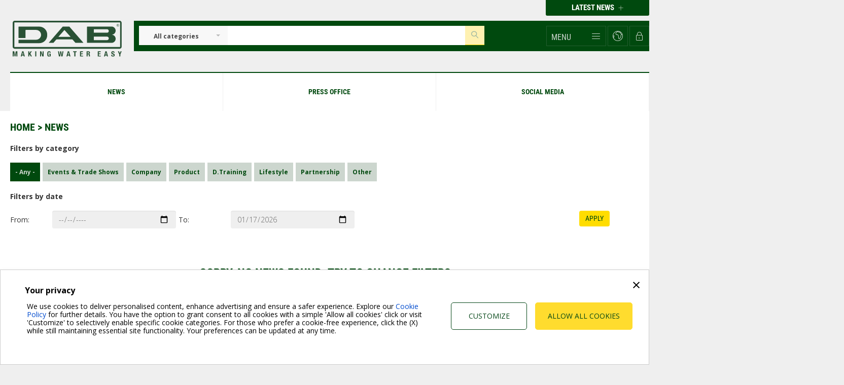

--- FILE ---
content_type: text/html; charset=UTF-8
request_url: https://dabpumps.us/en/dab-news?title=&=Apply&page=1
body_size: 8208
content:
<!DOCTYPE html>
<html  lang="en" dir="ltr" prefix="content: http://purl.org/rss/1.0/modules/content/  dc: http://purl.org/dc/terms/  foaf: http://xmlns.com/foaf/0.1/  og: http://ogp.me/ns#  rdfs: http://www.w3.org/2000/01/rdf-schema#  schema: http://schema.org/  sioc: http://rdfs.org/sioc/ns#  sioct: http://rdfs.org/sioc/types#  skos: http://www.w3.org/2004/02/skos/core#  xsd: http://www.w3.org/2001/XMLSchema# ">
<head profile="">
  <meta charset="utf-8" />
<meta name="Generator" content="Drupal 9 (https://www.drupal.org)" />
<meta name="MobileOptimized" content="width" />
<meta name="HandheldFriendly" content="true" />
<meta name="viewport" content="width=device-width, initial-scale=1.0" />
<link rel="icon" href="/themes/custom/dab/favicon.ico" type="image/vnd.microsoft.icon" />

    <title>Dab News | Dab Website</title>
          <link rel="stylesheet" href="https://cdn.linearicons.com/free/1.0.0/icon-font.min.css">
    <link rel="stylesheet" media="all" href="/core/modules/system/css/components/ajax-progress.module.css?t6nbt5" />
<link rel="stylesheet" media="all" href="/core/modules/system/css/components/align.module.css?t6nbt5" />
<link rel="stylesheet" media="all" href="/core/modules/system/css/components/autocomplete-loading.module.css?t6nbt5" />
<link rel="stylesheet" media="all" href="/core/modules/system/css/components/fieldgroup.module.css?t6nbt5" />
<link rel="stylesheet" media="all" href="/core/modules/system/css/components/container-inline.module.css?t6nbt5" />
<link rel="stylesheet" media="all" href="/core/modules/system/css/components/clearfix.module.css?t6nbt5" />
<link rel="stylesheet" media="all" href="/core/modules/system/css/components/details.module.css?t6nbt5" />
<link rel="stylesheet" media="all" href="/core/modules/system/css/components/hidden.module.css?t6nbt5" />
<link rel="stylesheet" media="all" href="/core/modules/system/css/components/item-list.module.css?t6nbt5" />
<link rel="stylesheet" media="all" href="/core/modules/system/css/components/js.module.css?t6nbt5" />
<link rel="stylesheet" media="all" href="/core/modules/system/css/components/nowrap.module.css?t6nbt5" />
<link rel="stylesheet" media="all" href="/core/modules/system/css/components/position-container.module.css?t6nbt5" />
<link rel="stylesheet" media="all" href="/core/modules/system/css/components/progress.module.css?t6nbt5" />
<link rel="stylesheet" media="all" href="/core/modules/system/css/components/reset-appearance.module.css?t6nbt5" />
<link rel="stylesheet" media="all" href="/core/modules/system/css/components/resize.module.css?t6nbt5" />
<link rel="stylesheet" media="all" href="/core/modules/system/css/components/sticky-header.module.css?t6nbt5" />
<link rel="stylesheet" media="all" href="/core/modules/system/css/components/system-status-counter.css?t6nbt5" />
<link rel="stylesheet" media="all" href="/core/modules/system/css/components/system-status-report-counters.css?t6nbt5" />
<link rel="stylesheet" media="all" href="/core/modules/system/css/components/system-status-report-general-info.css?t6nbt5" />
<link rel="stylesheet" media="all" href="/core/modules/system/css/components/tabledrag.module.css?t6nbt5" />
<link rel="stylesheet" media="all" href="/core/modules/system/css/components/tablesort.module.css?t6nbt5" />
<link rel="stylesheet" media="all" href="/core/modules/system/css/components/tree-child.module.css?t6nbt5" />
<link rel="stylesheet" media="all" href="/core/modules/views/css/views.module.css?t6nbt5" />
<link rel="stylesheet" media="all" href="/modules/contrib/webform/modules/webform_bootstrap/css/webform_bootstrap.css?t6nbt5" />
<link rel="stylesheet" media="all" href="//cdn.jsdelivr.net/bootstrap/3.3.5/css/bootstrap.min.css" />
<link rel="stylesheet" media="all" href="/themes/contrib/bootstrap/css/3.3.5/overrides.min.css?t6nbt5" />
<link rel="stylesheet" media="all" href="https://cdn.jsdelivr.net/npm/selectric@1.13.0/public/selectric.css" />
<link rel="stylesheet" media="all" href="/themes/custom/dab/javascripts/owl-carousel/owl.carousel.css?t6nbt5" />
<link rel="stylesheet" media="all" href="/themes/custom/dab/javascripts/owl-carousel/owl.theme.css?t6nbt5" />
<link rel="stylesheet" media="all" href="/themes/custom/dab/stylesheets/style.css?t6nbt5" />
<link rel="stylesheet" media="all" href="/themes/custom/dab/stylesheets/wide-container.css?t6nbt5" />
<link rel="stylesheet" media="all" href="/modules/custom/dab_cor_to_cou/dab_cor_to_cou_news/css/news_cor_to_cou.css?t6nbt5" />

      <!-- HTML5 element support for IE6-8 -->
      <!--[if lt IE 9]>
      <script src="//html5shiv.googlecode.com/svn/trunk/html5.js"></script>
      <![endif]-->
      

      </head>
<body>
<a href="#main-content" class="visually-hidden focusable skip-link">
    Skip to main content
</a>

  <div class="dialog-off-canvas-main-canvas" data-off-canvas-main-canvas>
    <div class="background">
  <!-- Modal -->
      <div class="container header-news">
        <div class="row">
            <button type="button" class="btn hidden-xs btn-news" data-toggle="modal" data-target="#myModal">
                Latest news
                <img src="/themes/custom/dab/img/plus.svg">
            </button>
        </div>
        <div id="myModal" class="modal fade" role="dialog">
            <div class="modal-dialog">
                <div class="modal-content">
                    <div class="container">
                        <div class="row">
                            <div class="modal-body">
                                                                <!-- remove this -->
                                <div id="container-news-popup" class="col-md-12 col-sm-12">
                                    
                                </div>

                                <div class="col-md-3 col-sm-3">
                                    <ul>
                                        
                                    </ul>
                                </div>
                                <!-- Remove comment -->
                            </div>

                            <div class="modal-footer">
                                <button type="button button-modal-close" class="btn hidden-xs btn-news" data-dismiss="modal">
                                    Latest news
                                    <img src="/themes/custom/dab/img/modal-close.svg">
                                </button>
                            </div>
                        </div>
                    </div>
                </div>
            </div>
        </div>
    </div>
  <div class="container header-navigation">
    <nav class="navbar">
    <div class="container-fluid">
                    <div class="logo col-sm-4 col-md-3 hidden-xs">
                    <a class="dab-logo" href="/en/">
                <img class="img-responsive" src="/themes/custom/dab/img/logo.svg">
            </a>
        </div>
                    <div class="col-sm-11 col-md-12 navbar-background-after">
                    <div class="navbar-collapse" id="bs-example-navbar-collapse-1">
                      <div class="nav navbar-form navbar-left hidden-xs">
        <div class="region region-navigation">
    <section id="block-dabsolrsearchblock" class="block clearfix">
  
    

      <div id="dab-solr-search-block" class="dab-solr-search-block">
    <div class="dab-solr-search-form" ><div class="dab-solr-search-form-categories">
            <select name="dab-solr-search-form-categories" aria-label="Select a category" title="Select a category"><div class="cont_select">
                    <option class="dab-solr-search-form-category" value="All" data-path="solr-search/content" selected>All categories</option>
                  </div><div class="cont_select">
                    <option class="dab-solr-search-form-category" value="product" data-path="solr-search/products" >Products</option>
                  </div><div class="cont_select">
                    <option class="dab-solr-search-form-category" value="document" data-path="solr-search/documents" >Documents</option>
                  </div><div class="cont_select">
                    <option class="dab-solr-search-form-category" value="d_service_faq" data-path="solr-search/faqs" >FAQ</option>
                  </div><div class="cont_select">
                    <option class="dab-solr-search-form-category" value="video" data-path="solr-search/videos" >Video</option>
                  </div><div class="cont_select">
                    <option class="dab-solr-search-form-category" value="glossary" data-path="solr-search/glossary" >Glossary</option>
                  </div><div class="cont_select">
                    <option class="dab-solr-search-form-category" value="news" data-path="solr-search/news" >News</option>
                  </div><div class="cont_select">
                    <option class="dab-solr-search-form-category" value="reference" data-path="solr-search/references" >References</option>
                  </div></select>
        </div><div class="dab-solr-search-form-keys">
            <input  class="with-suggestions" type="text" name="dab-solr-search-form-keys" autocomplete="off" aria-label="Insert search keys" title="Insert search keys">
        </div>
        <div class="dab-solr-search-form-actions">
            <button class="dab-solr-search-form-button" disabled="true">
              <span class="lnr lnr-magnifier"></span>
            </button>
        </div>
    </div>
    <div class="dab-solr-search-results-wrapper hidden"></div>
</div>
  </section>


  </div>

    </div>
                  <ul class="nav navbar-form navbar-nav navbar-right">

                    <!--search in mobile-->
                    <li id="navbar-li-search-mobile"
    class="hidden-sm hidden-md hidden-lg dropdown dab-navbar-search-mobile navbar-li-desktop">
    <a href="#" id="navbar-menu-desktop" class="dropdown-toggle" data-toggle="dropdown" role="button"
       aria-haspopup="true" aria-expanded="false">
        <span class="lnr lnr-magnifier"></span>
    </a>
    <div class="dropdown-menu dropdown-menu-search">

                    <div class="dropdown-item">
                                    <div class="nav navbar-nav navbar-left" style="background-color: #00AA00">
                          <div class="region region-navigation-collapsible">
    <section id="block-dabsolrsearchblock-2" class="block clearfix">
  
    

      <div id="dab-solr-search-block" class="dab-solr-search-block">
    <div class="dab-solr-search-form" ><div class="dab-solr-search-form-categories">
            <select name="dab-solr-search-form-categories" aria-label="Select a category" title="Select a category"><div class="cont_select">
                    <option class="dab-solr-search-form-category" value="All" data-path="solr-search/content" selected>All categories</option>
                  </div><div class="cont_select">
                    <option class="dab-solr-search-form-category" value="product" data-path="solr-search/products" >Products</option>
                  </div><div class="cont_select">
                    <option class="dab-solr-search-form-category" value="document" data-path="solr-search/documents" >Documents</option>
                  </div><div class="cont_select">
                    <option class="dab-solr-search-form-category" value="d_service_faq" data-path="solr-search/faqs" >FAQ</option>
                  </div><div class="cont_select">
                    <option class="dab-solr-search-form-category" value="video" data-path="solr-search/videos" >Video</option>
                  </div><div class="cont_select">
                    <option class="dab-solr-search-form-category" value="glossary" data-path="solr-search/glossary" >Glossary</option>
                  </div><div class="cont_select">
                    <option class="dab-solr-search-form-category" value="news" data-path="solr-search/news" >News</option>
                  </div><div class="cont_select">
                    <option class="dab-solr-search-form-category" value="reference" data-path="solr-search/references" >References</option>
                  </div></select>
        </div><div class="dab-solr-search-form-keys">
            <input  type="text" name="dab-solr-search-form-keys" autocomplete="off" aria-label="Insert search keys" title="Insert search keys">
        </div>
        <div class="dab-solr-search-form-actions">
            <button class="dab-solr-search-form-button" disabled="true">
              <span class="lnr lnr-magnifier"></span>
            </button>
        </div>
    </div>
    <div class="dab-solr-search-results-wrapper hidden"></div>
</div>
  </section>


  </div>

                    </div>
                            </div>
            </div>
</li>
                    <!--/. search in mobile-->

                    <!--menu in desktop-->
                    <li class="hidden-xs dropdown navbar-li-desktop" id="navbar-li-desktop-menu">
                        <a class="dropdown-toggle navbar-menu" id="navbar-menu-desktop-js" href="#"
                           data-toggle="dropdown" role="button" aria-haspopup="true" aria-expanded="false">
                            <span class="navbar-menu-txt">menu</span>
                            <span id="menu-icon-desktop" class="lnr lnr-menu"></span>
                        </a>
                        <div class="dropdown-menu dropdown-menu-icons">
                            <div class="menu-white-wrapper">
                                <div class="menu-white">
                                </div>
                            </div>
                            <div class="container-icons-service">
                                  <div class="views-element-container"><ul>
  </ul>
</div>

                            </div>
                            <div class="container-icons">
                                <ul>
                                      <div class="views-element-container">      <li>
        <a  target="_blank"  href="https://dabpumps.us/en/Sales">
            <img class="img-responsive" src="https://dabpumps.us/sites/dabpumps.us/files/2021-02/about_0.svg">
            <span>Sales</span>
        </a>
    </li>
    <li>
        <a  href="/en/products">
            <img class="img-responsive" src="https://dabpumps.us/sites/dabpumps.us/files/2016-03/products.svg">
            <span>Products</span>
        </a>
    </li>
    <li>
        <a  href="/en/CONTACTS">
            <img class="img-responsive" src="https://dabpumps.us/sites/dabpumps.us/files/2021-02/hr_0.svg">
            <span>Contacts</span>
        </a>
    </li>
    <li>
        <a  href="/en/service">
            <img class="img-responsive" src="https://dabpumps.us/sites/dabpumps.us/files/2021-02/deb-dservice_0.svg">
            <span>DService</span>
        </a>
    </li>
    <li>
        <a  href="/en/Training">
            <img class="img-responsive" src="https://dabpumps.us/sites/dabpumps.us/files/2021-02/dab-training_0.svg">
            <span>DTraining</span>
        </a>
    </li>
    <li>
        <a  href="/en/dab-news">
            <img class="img-responsive" src="https://dabpumps.us/sites/dabpumps.us/files/2021-02/newsroom_0.svg">
            <span>News</span>
        </a>
    </li>


</div>

                                      <div class="views-element-container"></div>

                                </ul>
                            </div>

                        </div>
                    </li>
                    <!--/. menu in desktop-->

                    <!--menu in mobile-->
                    <li id="navbar-li-desktop-menu-mobile"
                        class="hidden-sm hidden-md hidden-lg dropdown navbar-li-desktop">
                        <a id="navbar-menu-desktop" class="dropdown-toggle" href="#" data-toggle="dropdown"
                           role="button" aria-haspopup="true" aria-expanded="false">
                            <span class="lnr lnr-menu"></span>
                        </a>
                        <div class="bs-example dropdown-menu dropdown-menu-mobile">
                            <div class="menu-white-wrapper">
                                <div class="menu-white">
                                </div>
                            </div>
                                                        <div>
                                  <div class="views-element-container">      <div class="third-menu-mobile-element">
        <a  target="_blank"  href="https://dabpumps.us/en/Sales">
            Sales
        </a>
    </div>
    <div class="third-menu-mobile-element">
        <a  href="/en/products">
            Products
        </a>
    </div>
    <div class="third-menu-mobile-element">
        <a  href="/en/CONTACTS">
            Contacts
        </a>
    </div>
    <div class="third-menu-mobile-element">
        <a  href="/en/service">
            DService
        </a>
    </div>
    <div class="third-menu-mobile-element">
        <a  href="/en/Training">
            DTraining
        </a>
    </div>
    <div class="third-menu-mobile-element">
        <a  href="/en/dab-news">
            News
        </a>
    </div>


</div>

                            </div>
                        </div>
                    </li>
                    <!--/. menu in mobile-->


                                            <!--reserved area-->
                        <li id="navbar-li-desktop-user" class="dropdown reserved-area-button navbar-li-desktop">
                                                            <a id="navbar-menu-desktop-u-click" class="reserved-area dropdown-toggle" href="#"
                                   data-toggle="dropdown" role="button" aria-haspopup="true" aria-expanded="false">
                                    <span class="lnr lnr-lock"></span>
                                    <div class="reserved-area-icon">
                                    </div>
                                </a>

                                <div class="dropdown-menu dropdown-menu-reserved-area">
                                    <div class="menu-white-wrapper">
                                        <div class="menu-white">
                                        </div>
                                    </div>
                                                                              <div class="region region-login">
    <section id="block-userlogin" role="form" class="block clearfix">
  
    

      <form class="user-login-form" data-drupal-selector="user-login-form" action="/en/dab-news?destination=/en/dab-news%3Ftitle%3D%26page%3D1" method="post" id="user-login-form" accept-charset="UTF-8">
  
<div class="js-form-item form-item js-form-type-textfield form-item-name js-form-item-name form-group error has-error">
      <label for="edit-name" class="control-label js-form-required form-required">Username
      </label>
      <span class="form-required">*</span>
  
  

  
    <input autocorrect="none" autocapitalize="none" spellcheck="false" data-drupal-selector="edit-name" type="text" id="edit-name" name="name" value="" size="15" maxlength="60" class="form-text required form-control form-dab" required="required" aria-required="true" />

  

    </div>

<div class="js-form-item form-item js-form-type-password form-item-pass js-form-item-pass form-group error has-error">
      <label for="edit-pass" class="control-label js-form-required form-required">Password
      </label>
      <span class="form-required">*</span>
  
  

  
    <input data-drupal-selector="edit-pass" type="password" id="edit-pass" name="pass" size="15" maxlength="128" class="form-text required form-control form-dab" required="required" aria-required="true" value="" />

  

    </div>
<input autocomplete="off" data-drupal-selector="form-zyqgvlzwq2sdvltfgaisn4pa9-nauvo6zieskj1pzya" type="hidden" name="form_build_id" value="form-ZYqgVlzWq2sDVLtFgAisn4pA9-NaUvO6zieSKJ1PZyA" id="form-ZYqgVlzWq2sDVLtFgAisn4pA9-NaUvO6zieSKJ1PZyA" class="form-dab" />
<input data-drupal-selector="edit-user-login-form" type="hidden" name="form_id" value="user_login_form" id="edit-user-login-form" class="form-dab" />
  <div data-drupal-selector="edit-actions" class="form-actions js-form-wrapper form-wrapper" id="edit-actions">    <button data-drupal-selector="edit-submit" type="submit" id="edit-submit" name="op" value="Log in" class="button js-form-submit form-submit btn btn-default btn-dab">Log in</button>
</div>

</form>
<ul><li><a href="/en/user/register" title="Create a new user account." class="create-account-link">Create new account</a></li><li><a href="/en/user/password" title="Send password reset instructions via email." class="request-password-link">Reset your password</a></li></ul>
  </section>


  </div>

                                                                    </div>
                                                    </li>
                        <!--/. reserved area-->
                    
                    <!-- country-->
                    <li id="navbar-li-desktop-lang" class="dropdown navbar-li-desktop">
                        <a id="navbar-menu-desktop-lang-click" class="dropdown-toggle" href="#" data-toggle="dropdown"
                           role="button" aria-haspopup="true" aria-expanded="false">
                            <span class="lnr lnr-earth"></span>
                        </a>
                        <div class="dropdown-menu dropdown-menu-languages">
                            <div class="menu-white-wrapper">
                                <div class="menu-white">
                                </div>
                            </div>
                            <div class="corporate-website">
                                <span>
                                    United States
                                </span>
                                                                                                              <div class="region region-language">
    <section class="language-switcher-language-url block clearfix" id="block-languageswitcher" role="navigation">
  
    

      <ul class="links"><li hreflang="en" data-drupal-link-query="{&quot;page&quot;:&quot;1&quot;,&quot;title&quot;:&quot;&quot;}" data-drupal-link-system-path="dab-news" class="is-active"><a href="/en/dab-news?title=&amp;page=1" class="language-link is-active" hreflang="en" data-drupal-link-query="{&quot;page&quot;:&quot;1&quot;,&quot;title&quot;:&quot;&quot;}" data-drupal-link-system-path="dab-news">    <img class="language-icon img-responsive" src="/modules/contrib/languageicons/flags/en.png" width="16" height="12" alt="English" title="English" loading="lazy" typeof="foaf:Image" />
 English
</a></li><li hreflang="fr" data-drupal-link-query="{&quot;page&quot;:&quot;1&quot;,&quot;title&quot;:&quot;&quot;}" data-drupal-link-system-path="dab-news" ><a href="/fr/dab-news?title=&amp;page=1" class="language-link" hreflang="fr" data-drupal-link-query="{&quot;page&quot;:&quot;1&quot;,&quot;title&quot;:&quot;&quot;}" data-drupal-link-system-path="dab-news">    <img class="language-icon img-responsive" src="/modules/contrib/languageicons/flags/fr.png" width="16" height="12" alt="Français" title="Français" loading="lazy" typeof="foaf:Image" />
 Français
</a></li></ul>
  </section>


  </div>

                                                                    
                                <!-- FIX LANGUAGE
                                <a title="Select Country" href="/en/?c_nolang=y">
                                -->
                                <a title="Select Country" href="https://www.dabpumps.com?c_nolang=y">
                                    <div class="change-country">
                                        <button class="btn btn-dab" type="submit">International website</button>
                                    </div>
                                </a>
                            </div>
                        </div>
                    </li>
                    <!--/. country-->

                    <li class="hidden-sm hidden-md hidden-lg logo-mobile">
                        <a class="dab-logo" href="/en/">
                            <img class="img-responsive" src="/themes/custom/dab/img/logo-mobile.svg">
                        </a>
                    </li>
                </ul>
            </div><!-- /.navbar-collapse -->
        </div>
    </div><!-- /.container-fluid -->
</nav>
  </div>

</div>


  <div class="background-white">
    <div class="container">
      <div class="row-nopadding row-message">
        <div>
            <div class="region region-message">
    <div data-drupal-messages-fallback class="hidden"></div>

  </div>

        </div>
      </div>
      <div class="dab-divider">
      </div>
    </div>
  </div>


  <div class="region region-content">
        <div class="views-element-container">


<div class="background hidden-xs">
    <div class="container">
        <div class="row">
              <div class="views-element-container">
<div class="view view-dab-news-menu view-id-dab_news_menu view-display-id-default view-dom-id-3606987ead3b5ea15719e0c1ab76c891d79f44289d3479b41011e1da1ae124e6">
  <div class="container">
    <div class="owl-demo-wrapper dab-training">
      <div id="owl-demo-menu" class="owl-carousel owl-theme">
                      <div class="item dab-menu-noicon">
        <a href="/en/dab-news/39" title="News">
            <span>News</span>
        </a>
    </div>
    <div class="item dab-menu-noicon">
        <a href="/en/dab-news/41" title="Press Office">
            <span>Press Office</span>
        </a>
    </div>
    <div class="item dab-menu-noicon">
        <a href="/en/dab-news/145" title="Social Media">
            <span>Social Media</span>
        </a>
    </div>

              </div>

      <a class="btn prev prev-menu-second-level"><span class="lnr lnr-chevron-left"></span></a>
      <a class="btn next next-menu-second-level"><span class="lnr lnr-chevron-right"></span></a>
    </div>
  </div>
</div>

<div class="clearfix">
</div>

</div>

        </div>
    </div>
</div>
<div class="background hidden-md hidden-sm hidden-lg">
    <div class="application-title">
        <a href="/">Home</a>
         > News     </div>
</div>
<div class="background-white hidden-md hidden-sm hidden-lg">
    <div id="third-menu-title">
        <a href="javascript:void(0);" id="third-menu-click">
            News Category <img src="/themes/custom/dab/img/green-plus.svg">
        </a>
    </div>
</div>
<div class="background-white hidden-md hidden-sm hidden-lg">
    <div id="third-menu-mobile" class="mobile-third-container">
          <div class="views-element-container">
<div class="third-menu-mobile-element">
          <a href="/en/dab-news/39" title="News">
        News
    </a>
    <a href="/en/dab-news/41" title="Press Office">
        Press Office
    </a>
    <a href="/en/dab-news/145" title="Social Media">
        Social Media
    </a>

  </div>

</div>

    </div>
    <div class="dab-divider">
                <div class="hidden-sm hidden-md hidden-lg">
            <div id="third-menu-title">
                <a id="filter-menu-click" href="javascript:void(0);">
                    Filters
                    <img src="/themes/custom/dab/img/green-plus.svg">
                </a>
            </div>
            <div class="filter-toggle menu-product-selected row-dab-news" style="display:none">
                                    <div class="view-filters form-group">
                        <form class="views-exposed-form news-form"
                              data-drupal-selector="views-exposed-form-dab-news-page-1"
                              method="get"
                              id="views-exposed-form-dab-news-page-1"
                              accept-charset="UTF-8">

                            <div class="row view-filters form-group">
                                <strong>Filters by category</strong><br><br>
                                <div id="edit-tid">
<div class="js-form-item form-item js-form-type-radio form-item-tid js-form-item-tid radio">
  

  
    
  

      <label for="edit-tid-all" class="control-label option"><input data-drupal-selector="edit-tid-all" type="radio" id="edit-tid-all" name="tid" value="All" checked="checked" class="form-radio form-dab" />
- Any -
      </label>
  
    </div>

<div class="js-form-item form-item js-form-type-radio form-item-tid js-form-item-tid radio">
  

  
    
  

      <label for="edit-tid-169" class="control-label option"><input data-drupal-selector="edit-tid-169" type="radio" id="edit-tid-169" name="tid" value="169" class="form-radio form-dab" />
Events &amp; Trade Shows
      </label>
  
    </div>

<div class="js-form-item form-item js-form-type-radio form-item-tid js-form-item-tid radio">
  

  
    
  

      <label for="edit-tid-171" class="control-label option"><input data-drupal-selector="edit-tid-171" type="radio" id="edit-tid-171" name="tid" value="171" class="form-radio form-dab" />
Company
      </label>
  
    </div>

<div class="js-form-item form-item js-form-type-radio form-item-tid js-form-item-tid radio">
  

  
    
  

      <label for="edit-tid-172" class="control-label option"><input data-drupal-selector="edit-tid-172" type="radio" id="edit-tid-172" name="tid" value="172" class="form-radio form-dab" />
Product
      </label>
  
    </div>

<div class="js-form-item form-item js-form-type-radio form-item-tid js-form-item-tid radio">
  

  
    
  

      <label for="edit-tid-173" class="control-label option"><input data-drupal-selector="edit-tid-173" type="radio" id="edit-tid-173" name="tid" value="173" class="form-radio form-dab" />
D.Training
      </label>
  
    </div>

<div class="js-form-item form-item js-form-type-radio form-item-tid js-form-item-tid radio">
  

  
    
  

      <label for="edit-tid-170" class="control-label option"><input data-drupal-selector="edit-tid-170" type="radio" id="edit-tid-170" name="tid" value="170" class="form-radio form-dab" />
Lifestyle
      </label>
  
    </div>

<div class="js-form-item form-item js-form-type-radio form-item-tid js-form-item-tid radio">
  

  
    
  

      <label for="edit-tid-174" class="control-label option"><input data-drupal-selector="edit-tid-174" type="radio" id="edit-tid-174" name="tid" value="174" class="form-radio form-dab" />
Partnership
      </label>
  
    </div>

<div class="js-form-item form-item js-form-type-radio form-item-tid js-form-item-tid radio">
  

  
    
  

      <label for="edit-tid-175" class="control-label option"><input data-drupal-selector="edit-tid-175" type="radio" id="edit-tid-175" name="tid" value="175" class="form-radio form-dab" />
Other
      </label>
  
    </div>
</div>

                                <br><br>
                            </div>
                            <strong>Filters by date</strong><br><br>
                            <div class="row view-filters form-group">
                                <div class="col-md-1" style="margin-top: 8px">From:&nbsp;&nbsp;</div>
                                <div class="col-md-3">
<div class="js-form-item form-item js-form-type-date form-item-min js-form-item-min form-no-label form-group">
  

  
                <input  id="date-created-max" class="datepicker-here form-date form-control form-dab" data-drupal-selector="edit-min" type="date" name="min" value="" />
        
  

    </div>
</div>
                                <div class="col-md-1" style="margin: 8px 20px 0 0">To:&nbsp;</div>
                                <div class="col-md-3">
<div class="js-form-item form-item js-form-type-date form-item-max js-form-item-max form-no-label form-group">
  

  
                <input  id="date-created-max" class="datepicker-here form-date form-control form-dab" data-drupal-selector="edit-max" type="date" name="max" value="2026-01-17" />
        
  

    </div>
</div>
                                <div class="col-md-6 text-align-right">  <div data-drupal-selector="edit-actions" class="form-actions js-form-wrapper form-wrapper" id="edit-actions">    <button data-drupal-selector="edit-submit-dab-news" type="submit" id="edit-submit-dab-news" name="" value="Apply" class="button js-form-submit form-submit btn btn-info btn-dab">Apply</button>
</div>
</div>
                            </div>
                            
                            
                        </form>
                    </div>
                            </div>
        </div>
            </div>
</div>
<div class="background-white">
    <div class="container">
        <div class="row-nopadding row-dab-news">
            <div class="drupal-content">
                                <div class="hidden-xs col-md-15 col-sm-15 breadcrumb-dab">
                    <a href="/">Home</a>
                     > News                 </div>
                <div class="clearfix">
                </div>
                                    <form class="views-exposed-form news-form hidden-xs"
                          data-drupal-selector="views-exposed-form-dab-news-page-1"
                          method="get"
                          id="views-exposed-form-dab-news-page-1"
                          accept-charset="UTF-8">

                        <div class="row view-filters form-group">
                            <strong>Filters by category</strong><br><br>
                            <div id="edit-tid">
<div class="js-form-item form-item js-form-type-radio form-item-tid js-form-item-tid radio">
  

  
    
  

      <label for="edit-tid-all" class="control-label option"><input data-drupal-selector="edit-tid-all" type="radio" id="edit-tid-all" name="tid" value="All" checked="checked" class="form-radio form-dab" />
- Any -
      </label>
  
    </div>

<div class="js-form-item form-item js-form-type-radio form-item-tid js-form-item-tid radio">
  

  
    
  

      <label for="edit-tid-169" class="control-label option"><input data-drupal-selector="edit-tid-169" type="radio" id="edit-tid-169" name="tid" value="169" class="form-radio form-dab" />
Events &amp; Trade Shows
      </label>
  
    </div>

<div class="js-form-item form-item js-form-type-radio form-item-tid js-form-item-tid radio">
  

  
    
  

      <label for="edit-tid-171" class="control-label option"><input data-drupal-selector="edit-tid-171" type="radio" id="edit-tid-171" name="tid" value="171" class="form-radio form-dab" />
Company
      </label>
  
    </div>

<div class="js-form-item form-item js-form-type-radio form-item-tid js-form-item-tid radio">
  

  
    
  

      <label for="edit-tid-172" class="control-label option"><input data-drupal-selector="edit-tid-172" type="radio" id="edit-tid-172" name="tid" value="172" class="form-radio form-dab" />
Product
      </label>
  
    </div>

<div class="js-form-item form-item js-form-type-radio form-item-tid js-form-item-tid radio">
  

  
    
  

      <label for="edit-tid-173" class="control-label option"><input data-drupal-selector="edit-tid-173" type="radio" id="edit-tid-173" name="tid" value="173" class="form-radio form-dab" />
D.Training
      </label>
  
    </div>

<div class="js-form-item form-item js-form-type-radio form-item-tid js-form-item-tid radio">
  

  
    
  

      <label for="edit-tid-170" class="control-label option"><input data-drupal-selector="edit-tid-170" type="radio" id="edit-tid-170" name="tid" value="170" class="form-radio form-dab" />
Lifestyle
      </label>
  
    </div>

<div class="js-form-item form-item js-form-type-radio form-item-tid js-form-item-tid radio">
  

  
    
  

      <label for="edit-tid-174" class="control-label option"><input data-drupal-selector="edit-tid-174" type="radio" id="edit-tid-174" name="tid" value="174" class="form-radio form-dab" />
Partnership
      </label>
  
    </div>

<div class="js-form-item form-item js-form-type-radio form-item-tid js-form-item-tid radio">
  

  
    
  

      <label for="edit-tid-175" class="control-label option"><input data-drupal-selector="edit-tid-175" type="radio" id="edit-tid-175" name="tid" value="175" class="form-radio form-dab" />
Other
      </label>
  
    </div>
</div>

                            <br><br>
                        </div>
                        <strong>Filters by date</strong><br><br>
                        <div class="row view-filters form-group">
                            <div class="col-md-1" style="margin-top: 8px">From:&nbsp;&nbsp;</div>
                            <div class="col-md-3">
<div class="js-form-item form-item js-form-type-date form-item-min js-form-item-min form-no-label form-group">
  

  
                <input  id="date-created-max" class="datepicker-here form-date form-control form-dab" data-drupal-selector="edit-min" type="date" name="min" value="" />
        
  

    </div>
</div>
                            <div class="col-md-1" style="margin: 8px 20px 0 0">To:&nbsp;</div>
                            <div class="col-md-3">
<div class="js-form-item form-item js-form-type-date form-item-max js-form-item-max form-no-label form-group">
  

  
                <input  id="date-created-max" class="datepicker-here form-date form-control form-dab" data-drupal-selector="edit-max" type="date" name="max" value="2026-01-17" />
        
  

    </div>
</div>
                            <div class="col-md-6 text-align-right">  <div data-drupal-selector="edit-actions" class="form-actions js-form-wrapper form-wrapper" id="edit-actions">    <button data-drupal-selector="edit-submit-dab-news" type="submit" id="edit-submit-dab-news" name="" value="Apply" class="button js-form-submit form-submit btn btn-info btn-dab">Apply</button>
</div>
</div>
                        </div>
                        
                        
                    </form>
                            </div>

            <div class="clearfix hidden-xs" style="margin: 30px">

            </div>
            <div class="view view-dab-news view-id-dab_news view-display-id-page_1 view-dom-id-d86cefa1dbbedb90fd8acc1319f92f640f43d73e55ee726bd33add7c938433bb">

                                    <div class="view-content text-align-center breadcrumb-dab">
                        <h3>Sorry, no news found. Try to change filters.</h3>
                    </div>
                
                                    
                                <div class="clearfix" style="margin: 30px">
                </div>
            </div>
        </div>
    </div>
</div>
</div>


  </div>


<div id="footer-push" class="background-white"></div>
<footer>
    <div class="row-nopadding hidden-xs">
        <div class="background-green">
            <div class="container footer">
                                    <div class="region region-footer">
    <div class="col-sm-3">
    <div role="navigation" aria-labelledby="block-footermenu4-menu" id="block-footermenu4" class="block clearfix block-menu navigation menu--footer-menu-4">
            
    <h4 class="block-title" id="block-footermenu4-menu">Customer Success</h4>
    

              
              <ul class="menu nav">
                      <li>
        <a href="/en/service" title="DService" data-drupal-link-system-path="node/95">DService</a>
                  </li>
                  <li>
        <a href="https://dabpumps.us/Training">Schedule a Training</a>
                  </li>
                  <li>
        <a href="/en/distributorlocator" title="Professional List of Distributors and Rep Agents" data-drupal-link-system-path="node/1844">Professional Distributors</a>
                  </li>
                  <li>
        <a href="https://dabpumps.us/repmap" title="Representative Map">Representative Map</a>
                  </li>
                  <li>
        <a href="https://dabpumps.us/en/Warranty_Terms" title="Warranty">Warranty</a>
                  </li>
        </ul>
  


      </div>
</div>
<div class="col-sm-3">
    <div role="navigation" aria-labelledby="block-footermenu5-menu" id="block-footermenu5" class="block clearfix block-menu navigation menu--footer-menu-5">
            
    <h4 class="block-title" id="block-footermenu5-menu">Sales-Products</h4>
    

              
              <ul class="menu nav">
                      <li>
        <a href="/en/Sales" title="Sales Team Contact Information" data-drupal-link-system-path="node/927">Sales Contacts</a>
                  </li>
                  <li>
        <a href="/en/Catalog" data-drupal-link-system-path="node/1825">DAB USA Catalog</a>
                  </li>
                  <li>
        <a href="/en/USMAP" data-drupal-link-system-path="node/1776">MAP Policy</a>
                  </li>
                  <li>
        <a href="https://forms.gle/S6bk1GgRfcUHwgWn6" title="New account setup form">New Account Setup</a>
                  </li>
                  <li>
        <a href="/en/DAB_Brands" title="Coperate Brands" data-drupal-link-system-path="node/199">Brands</a>
                  </li>
                  <li>
        <a href="https://www.dabpumps.com/en/dab_pumps_canada">Canada</a>
                  </li>
        </ul>
  


      </div>
</div>
<div class="col-sm-3">
    <div role="navigation" aria-labelledby="block-footermenu3-menu" id="block-footermenu3" class="block clearfix block-menu navigation menu--footer-menu-3">
            
    <h4 class="block-title" id="block-footermenu3-menu">Social Media</h4>
    

              
              <ul class="menu nav">
                      <li>
        <a href="https://www.facebook.com/dabpumpsusa" title="follow us on Facebook">Facebook</a>
                  </li>
                  <li>
        <a href="https://twitter.com/dabpumpsusa" title="Follow us on Twitter">Twitter</a>
                  </li>
                  <li>
        <a href="https://www.instagram.com/dabpumpsusa/" title="Follow us on Instagram">Instagram</a>
                  </li>
                  <li>
        <a href="https://www.linkedin.com/company/dab-pumps-usa" title="Follow us on LinkedIn">LinkedIn</a>
                  </li>
                  <li>
        <a href="https://www.youtube.com/@dabpumpsusa" title="See us on YouTube">YouTube</a>
                  </li>
        </ul>
  


      </div>
</div>
<div class="col-sm-3">
    <div role="navigation" aria-labelledby="block-footermenu1-menu" id="block-footermenu1" class="block clearfix block-menu navigation menu--footer-menu-1">
            
    <h4 class="block-title" id="block-footermenu1-menu">Technical</h4>
    

              
              <ul class="menu nav">
                      <li>
        <a href="/en/products" title="Select by Product Type" data-drupal-link-system-path="node/92">Products &amp; Applications</a>
                  </li>
                  <li>
        <a href="/en/dab_search?tax=document_type" title="Engineer Spec Download Selection Area" data-drupal-link-query="{&quot;tax&quot;:&quot;document_type&quot;}" data-drupal-link-system-path="dab_search">Engineer Specs</a>
                  </li>
                  <li>
        <a href="http://dna.dabpumps.com/" title="Link to DAB product selection program">Pump Selection Software (DNA)</a>
                  </li>
                  <li>
        <a href="/en/dab-dtraining-glossary" data-drupal-link-system-path="dab-dtraining-glossary">GLOSSARY</a>
                  </li>
        </ul>
  


      </div>
</div>
<div class="col-sm-3">
    <div role="navigation" aria-labelledby="block-footermenu2-menu" id="block-footermenu2" class="block clearfix block-menu navigation menu--footer-menu-2">
            
    <h4 class="block-title" id="block-footermenu2-menu">General</h4>
    

              
              <ul class="menu nav">
                      <li>
        <a href="/en/dabpumps" data-drupal-link-system-path="node/94">Company</a>
                  </li>
                  <li>
        <a href="/en/COOKIE" title="cookies policy" data-drupal-link-system-path="node/707">Cookies</a>
                  </li>
                  <li>
        <a href="/en/dab-news/39" data-drupal-link-system-path="dab-news/39">Newsroom &amp; Bulletins</a>
                  </li>
                  <li>
        <a href="/en/Policy" data-drupal-link-system-path="node/11">Privacy Policy</a>
                  </li>
                  <li>
        <a href="/en/CONTACTS" title="Dab Pumps contacts page" data-drupal-link-system-path="node/93">Contacts</a>
                  </li>
        </ul>
  


      </div>
</div>

  </div>

                            </div>
        </div>
    </div>

    <div class="row">
        <div class="background-black">
            <div class="container footer">
                <div class="copyright">
                    Dab Pumps Spa &copy; Via Marco Polo, 14 Mestrino Padova - Italy  Tel. +39.049.5125000 Fax +39.049.5125950
                    </br>
                    P.I. 03675230282 - R.E.A. Padova N. 328200- Cap. Soc. Euro €10.000.000 i.v.
                    </br>
                </div>
                <div class="social-wrap text-right">
                                                                                                                    </div>
            </div>
        </div>
    </div>
</footer>

  </div>


<script type="application/json" data-drupal-selector="drupal-settings-json">{"path":{"baseUrl":"\/","scriptPath":null,"pathPrefix":"en\/","currentPath":"dab-news","currentPathIsAdmin":false,"isFront":false,"currentLanguage":"en","currentQuery":{"page":"1","title":""}},"pluralDelimiter":"\u0003","suppressDeprecationErrors":true,"ajaxPageState":{"libraries":"bootstrap\/globalscripts,dab\/app-scripts,dab\/dab-site,dab\/global-styling,dab\/owl-carousel,dab\/wide-container,dab_cor_to_cou_news\/default,dab_google_gtm_v2\/dab_google_gtm_v2,dab_solr_search\/default,system\/base,views\/views.module,webform_bootstrap\/webform_bootstrap","theme":"dab","theme_token":null},"ajaxTrustedUrl":{"form_action_p_pvdeGsVG5zNF_XLGPTvYSKCf43t8qZYSwcfZl2uzM":true},"dab_faq_send_event":{"all_categories":false},"dab_faq":{"feedback_positive_message":"Thanks for your feedback","feedback_negative_message":"If you need further help, visit the [customer_service] page","feedback_customer_service_url":"\/","generic_faq_nid":"2003","no_results":"No FAQ matches this search.","customer_service_string":"Customer Service"},"dab_google_gtm_v2":{"gtm_id":"GTM-NR9Z6Q7","gtm_cookiebot_enabled":false},"bootstrap":{"anchorsFix":0,"anchorsSmoothScrolling":0,"formHasError":1,"popoverEnabled":1,"popoverOptions":{"animation":1,"html":0,"placement":"right","selector":"","trigger":"click","triggerAutoclose":1,"title":"","content":"","delay":0,"container":"body"},"tooltipEnabled":1,"tooltipOptions":{"animation":1,"html":0,"placement":"auto left","selector":"","trigger":"hover focus","delay":0,"container":"body"}},"datepickerlang":"en","dabSolrSearch":{"defaultCategory":{"id":"All","label":"All categories","path":"solr-search\/content"},"autocompletePath":"\/en\/dab_solr_search\/autocomplete"},"dab":{"country":{"single_language":false}},"user":{"uid":0,"permissionsHash":"ca5bea7dd3a39f1ebcccf50fea0c62406bff6aceea832a268886bbbd1214e539"}}</script>
<script src="/core/assets/vendor/jquery/jquery.min.js?v=3.6.3"></script>
<script src="/core/misc/polyfills/element.matches.js?v=9.5.2"></script>
<script src="/core/misc/polyfills/object.assign.js?v=9.5.2"></script>
<script src="/core/misc/polyfills/nodelist.foreach.js?v=9.5.2"></script>
<script src="/core/assets/vendor/css-escape/css.escape.js?v=1.5.1"></script>
<script src="/core/assets/vendor/es6-promise/es6-promise.auto.min.js?v=4.2.8"></script>
<script src="/core/assets/vendor/once/once.min.js?v=1.0.1"></script>
<script src="/core/assets/vendor/jquery-once/jquery.once.min.js?v=2.2.3"></script>
<script src="/core/misc/drupalSettingsLoader.js?v=9.5.2"></script>
<script src="/core/misc/drupal.js?v=9.5.2"></script>
<script src="/core/misc/drupal.init.js?v=9.5.2"></script>
<script src="/core/assets/vendor/tabbable/index.umd.min.js?v=5.3.3"></script>
<script src="/core/misc/jquery.once.bc.js?v=9.5.2"></script>
<script src="/themes/contrib/bootstrap/js/core/misc/_progress.js?v=9.5.2"></script>
<script src="/core/assets/vendor/loadjs/loadjs.min.js?v=4.2.0"></script>
<script src="/core/misc/ajax.js?v=9.5.2"></script>
<script src="/themes/contrib/bootstrap/js/bootstrap.js?v=9.5.2"></script>
<script src="/themes/custom/dab/javascripts/app.js?v=3.x"></script>
<script src="https://cdn.jsdelivr.net/npm/selectric@1.13.0/public/jquery.selectric.min.js"></script>
<script src="/themes/custom/dab/javascripts/owl-carousel/owl.carousel.js?v=1.x"></script>
<script src="/themes/custom/dab/javascripts/owl-carousel/start.owl.carousel.js?v=1.x"></script>
<script src="/themes/custom/dab/javascripts/dab-site/site.js?v=2.x"></script>
<script src="/themes/custom/dab/javascripts/dab-site/custom.js?v=2.x"></script>
<script src="/modules/contrib/webform/js/webform.behaviors.js?v=9.5.2"></script>
<script src="/core/misc/states.js?v=9.5.2"></script>
<script src="/modules/contrib/webform/js/webform.states.js?v=9.5.2"></script>
<script src="/modules/contrib/webform/modules/webform_bootstrap/js/webform_bootstrap.states.js?v=9.5.2"></script>
<script src="/modules/custom/dab_google_gtm_v2/js/dab-google-gtm-v2.js?t6nbt5"></script>
<script src="/modules/custom/dab_cor_to_cou/dab_cor_to_cou_news/js/dab_cor_to_cou_news.js?v=1"></script>
<script src="/core/misc/debounce.js?v=9.5.2"></script>
<script src="/modules/custom/dab_solr_search/js/default.js?t6nbt5"></script>
<script src="//cdn.jsdelivr.net/bootstrap/3.3.5/js/bootstrap.min.js"></script>
<script src="/themes/contrib/bootstrap/js/core/misc/ajax.js?v="></script>
<script src="/themes/contrib/bootstrap/js/core/misc/states.js?v="></script>

  <!-- test -->
        
</body>
</html>


--- FILE ---
content_type: text/css
request_url: https://dabpumps.us/themes/custom/dab/stylesheets/wide-container.css?t6nbt5
body_size: -6
content:
.container {
  max-width: 1280px; }

a.dab-logo img {
  width: 90%;
  margin-left: 15px;
  float: none; }

.img-main-image {
  width: 100%; }


--- FILE ---
content_type: image/svg+xml
request_url: https://dabpumps.us/themes/custom/dab/img/modal-close.svg
body_size: 340
content:
<?xml version="1.0" encoding="utf-8"?>
<!-- Generator: Adobe Illustrator 19.0.1, SVG Export Plug-In . SVG Version: 6.00 Build 0)  -->
<svg version="1.0" id="Livello_1" xmlns="http://www.w3.org/2000/svg" xmlns:xlink="http://www.w3.org/1999/xlink" x="0px" y="0px"
	 viewBox="0 0 15 15" style="enable-background:new 0 0 15 15;" xml:space="preserve">
<style type="text/css">
	.st0{fill:#FFFFFF;}
</style>
<g>
	<path class="st0" d="M8.2,7.2l4.4,4.4c0.1,0.1,0.1,0.2,0.1,0.3s0,0.2-0.1,0.3c0,0-0.1,0.1-0.1,0.1c0,0-0.1,0-0.1,0c0,0-0.1,0-0.1,0
		c0,0-0.1,0-0.1-0.1L7.6,7.7l-4.4,4.4c0,0-0.1,0.1-0.1,0.1s-0.1,0-0.1,0c-0.1,0-0.1,0-0.1,0s-0.1,0-0.1-0.1C2.6,12,2.6,12,2.6,11.8
		s0-0.2,0.1-0.3l4.4-4.4L2.7,2.8C2.6,2.7,2.6,2.6,2.6,2.5c0-0.1,0-0.2,0.1-0.3S2.9,2.1,3,2.1c0.1,0,0.2,0,0.3,0.1l4.4,4.4L12,2.2
		c0.1-0.1,0.2-0.1,0.3-0.1c0.1,0,0.2,0,0.3,0.1s0.1,0.2,0.1,0.3c0,0.1,0,0.2-0.1,0.3L8.2,7.2z"/>
</g>
</svg>


--- FILE ---
content_type: application/javascript
request_url: https://dabpumps.us/modules/custom/dab_solr_search/js/default.js?t6nbt5
body_size: 953
content:
(function ($, D, ds, debounce) {

  D.behaviors.dabSolrSearch = {
    attach: function (context, settings) {

      //Close suggestion when click outside wrapper
      $(window).click(function() {
        var selector = '#dab-solr-search-block .dab-solr-search-results-wrapper';
        $(selector).addClass('hidden');
        $(selector).html('');
      });

      $('#dab-solr-search-block .dab-solr-search-form').click(function(event){
        event.stopPropagation();
      });

      // Init.
      $('.dab-solr-search-form', context).once('dabSolrSearchProcessed').each(function () {
        var $this = $(this);

        $this.on('keyup change paste', ':input', D.behaviors.dabSolrSearch.autocomplete);

        //Handle button disabling
        $this.on('keyup change paste', ':input', function (e) {
          e.preventDefault();
          if (this.tagName == 'INPUT') {
            var buttonSelector = $('.dab-solr-search-form-button');
            if ($(this).val().length <= 1) {
              buttonSelector.attr("disabled", true);
            } else {
              buttonSelector.removeAttr("disabled");
            }
          }
        });

        $this.find('.dab-solr-search-form-button').on('click', function (e) {
          e.preventDefault();
          e.stopPropagation();

          var url = D.url(D.behaviors.dabSolrSearch.path);
          var params = $.param({
            keys: D.behaviors.dabSolrSearch.keys,
            filter: D.behaviors.dabSolrSearch.category
          });

          if (params.length) {
            url += '?' + params;
          }

          window.location = D.url.toAbsolute(url);
        });

        $this.find('.dab-solr-search-form-categories').on('click', function (e) {
          e.preventDefault();
          e.stopPropagation();
        });

      });
    },
    autocomplete: debounce(function() {

        switch (this.tagName) {
          case 'SELECT':
            D.behaviors.dabSolrSearch.category = $(this).children(':selected').val();
            D.behaviors.dabSolrSearch.path = $(this).children(':selected').data('path');
            break;

          case 'INPUT':
            if (D.behaviors.dabSolrSearch.keys === $(this).val()) {
              return;
            }
            D.behaviors.dabSolrSearch.keys = $(this).val();
            break;
        }

        var selector = D.formatString('#!id .dab-solr-search-results-wrapper', {
          '!id': $(this).parents('.dab-solr-search-block').first().attr('id')
        });

        if (!$(this).hasClass('with-suggestions') || D.behaviors.dabSolrSearch.keys.length <= 1) {
          // Clear search.
          $(selector).addClass('hidden');
          $(selector).html('');
          return;
        }

        // Add loader
        $(selector).removeClass('hidden');
        $(selector).html('<div class="dab-loader"></div>');

        // Details of the ajax action.
        var ajaxSettings = {
          url: D.url.toAbsolute(ds.dabSolrSearch.autocompletePath),
          submit: {
            category: D.behaviors.dabSolrSearch.category,
            keys: D.behaviors.dabSolrSearch.keys,
            selector: selector
          }
        };

        var ajaxCall = D.ajax(ajaxSettings);
        ajaxCall.execute();

      }, 500, false),
    category: ds.dabSolrSearch.defaultCategory.id,
    path: ds.dabSolrSearch.defaultCategory.path,
    keys: '',
  };

  $.fn.handleAjaxSearch = function () {
    $(this).removeClass('hidden');
  };

  $.fn.clearAjaxSearch = function () {
    $(this).html('');
  };

})(jQuery, Drupal, drupalSettings, Drupal.debounce);


--- FILE ---
content_type: application/javascript
request_url: https://dabpumps.us/themes/custom/dab/javascripts/dab-site/custom.js?v=2.x
body_size: 78
content:
(function($) {
  $("input.slider").on("input change", function(event) {
    var element = $(this).parents("div.container-slider-b-a");
    var pos = event.target.value;

    element.find("div.before").css({width: pos + "%"});
    element.find("div.slider-button").css({left: "calc(" + pos + "% - 18px)"});
  });
})(jQuery);




--- FILE ---
content_type: image/svg+xml
request_url: https://dabpumps.us/sites/dabpumps.us/files/2016-03/products.svg
body_size: 1685
content:
<?xml version="1.0" encoding="utf-8"?>
<!-- Generator: Adobe Illustrator 17.0.0, SVG Export Plug-In . SVG Version: 6.00 Build 0)  -->
<!DOCTYPE svg PUBLIC "-//W3C//DTD SVG 1.1//EN" "http://www.w3.org/Graphics/SVG/1.1/DTD/svg11.dtd">
<svg version="1.1" id="Livello_1" xmlns="http://www.w3.org/2000/svg" xmlns:xlink="http://www.w3.org/1999/xlink" x="0px" y="0px"
	 width="62.75px" height="64.17px" viewBox="0 0 62.75 64.17" enable-background="new 0 0 62.75 64.17" xml:space="preserve">
<g>
	<path fill="#004312" d="M31.393,64.17c-9.878,0-19.244-1.533-26.373-4.317l-0.958-0.493l-0.661-0.571l-0.513-0.655l-0.412-0.739
		l-0.346-0.865l-0.274-0.962l-0.273-1.43C-0.531,42.369-0.528,21.724,1.587,9.948l0.217-1.176l0.248-0.955l0.33-0.902l0.355-0.704
		l0.428-0.624L3.69,5.036l0.651-0.468l0.616-0.291c6.647-2.722,16.258-4.271,26.417-4.271c10.156,0,19.766,1.548,26.365,4.248
		l0.946,0.492l0.662,0.57l0.513,0.654l0.412,0.741l0.346,0.864l0.274,0.961l0.273,1.431c2.114,11.77,2.112,32.415-0.003,44.187
		l-0.216,1.179l-0.25,0.957l-0.329,0.903l-0.354,0.703l-0.428,0.624l-0.528,0.553l-0.648,0.463l-0.612,0.29
		C50.605,62.636,41.251,64.17,31.393,64.17z M5.243,57.741l0.578,0.281c6.83,2.664,15.937,4.148,25.572,4.148
		c9.615,0,18.71-1.485,25.612-4.182l0.454-0.217l0.32-0.241l0.277-0.303l0.256-0.385l0.237-0.483l0.241-0.667l0.207-0.796l0.199-1.1
		c2.081-11.581,2.083-31.895,0.004-43.469l-0.25-1.333l-0.237-0.816l-0.266-0.652L58.163,7.03l-0.305-0.376l-0.352-0.29L56.92,6.076
		c-6.306-2.577-15.639-4.071-25.545-4.071c-9.909,0-19.244,1.495-25.611,4.101L5.292,6.331L4.973,6.573L4.694,6.878L4.439,7.263
		L4.2,7.748L3.959,8.413L3.754,9.207l-0.2,1.099C1.474,21.889,1.472,42.204,3.551,53.775l0.251,1.333l0.237,0.819l0.266,0.653
		l0.281,0.492l0.308,0.38L5.243,57.741z"/>
</g>
<g>
	<path fill="#004312" d="M31.374,36.223c-2.818,0-5.103-2.285-5.103-5.103c0-2.819,2.285-5.103,5.103-5.103
		c2.819,0,5.104,2.284,5.104,5.103C36.478,33.938,34.193,36.223,31.374,36.223 M52.342,31.12c0-7.082-3.521-13.331-8.897-17.127
		c1.356,2.19,3.233,6.195,3.433,11.831c0.004,0.081,0.394,8.532-6.642,12.342l-0.931,0.305l-5.315-0.774l0.038-0.371
		c0.042,0.003,4.306,0.215,7.444-3.155c0.048-0.047,4.184-4.177,3.739-12.23c-0.001-0.05-0.073-3.91-2.842-8.65
		c-3.199-1.978-6.957-3.139-10.995-3.139c-7.805,0-14.6,4.274-18.21,10.6c2.051-1.573,5.826-3.822,11.362-4.597
		c0.08-0.013,8.444-1.275,12.962,5.33l0.399,0.894l-0.001,0.044l-0.218,5.322l-0.374,0.001c-0.001-0.043-0.23-4.305-3.908-7.077
		l-0.007-0.006c-0.045-0.037-4.579-3.725-12.544-2.448c-0.049,0.006-3.862,0.476-8.277,3.698c-1.364,2.782-2.151,5.899-2.151,9.207
		c0,8.048,4.539,15.028,11.193,18.543c-1.572-1.86-4.245-5.802-5.144-11.895c-0.014-0.081-1.339-8.435,5.231-13.002l0.892-0.407
		l5.367,0.179l0.003,0.373c-0.042,0.003-4.302,0.264-7.047,3.962l-0.005,0.007c-0.037,0.045-3.69,4.608-2.354,12.563
		c0.007,0.05,0.55,4.148,4.143,8.743c2.65,1.21,5.586,1.902,8.688,1.902c7.826,0,14.638-4.296,18.241-10.65
		c-1.872,1.462-5.982,4.048-12.267,4.665c-0.018,0.002-0.424,0.046-1.092,0.046c-2.427,0-8.314-0.585-11.64-5.905l-0.363-0.91
		l0.441-5.353l0.373,0.015c0,0.043,0.053,4.31,3.613,7.232c0.051,0.045,4.429,3.916,12.44,2.969l0.008-0.001
		c0.043-0.003,4.215-0.35,9.018-3.776C51.539,37.614,52.342,34.464,52.342,31.12"/>
</g>
<g>
	<path fill="#004312" d="M31.375,34.24c-1.723,0-3.12-1.397-3.12-3.121c0-1.723,1.397-3.12,3.12-3.12
		c1.723,0,3.121,1.397,3.121,3.12C34.496,32.843,33.098,34.24,31.375,34.24 M31.375,26.768c-2.403,0-4.351,1.948-4.351,4.351
		c0,2.404,1.948,4.352,4.351,4.352c2.403,0,4.351-1.948,4.351-4.352C35.726,28.716,33.778,26.768,31.375,26.768"/>
</g>
</svg>


--- FILE ---
content_type: application/javascript
request_url: https://dabpumps.us/modules/custom/dab_cor_to_cou/dab_cor_to_cou_news/js/dab_cor_to_cou_news.js?v=1
body_size: 250
content:
(function ($) {
  Drupal.behaviors.dab_cor_to_cou_news = {
    attach: function (context, settings) {
      // social news toggler
      $(".news-social-button").click(function () {
        $(this).siblings(".news-social-div1").toggle();
      });
      $("label.control-label.option").each(function(){
        if($(this).find('input').attr('checked') === 'checked'){
          $('label.control-label.option').removeClass('selected');
          $(this).addClass('selected');
        }
      });
      // on change if radio deselect an select
      $("form.views-exposed-form.news-form .js-form-type-radio").change(function (ev) {
        $('label.control-label.option').removeClass('selected');
        $("label[for=" + ev.target.id + "]").addClass('selected');
        $("input[id=" + ev.target.id + "]").prop('checked', true)
      });
    }
  }
})(jQuery);

--- FILE ---
content_type: application/javascript
request_url: https://dabpumps.us/themes/custom/dab/javascripts/app.js?v=3.x
body_size: 1899
content:

jQuery.support.placeholder = (function(){
  var i = document.createElement('input');
  return 'placeholder' in i;
})();


(function ($) {
  Drupal.behaviors.dab_theme = {
    attach: function (context, settings) {
      if(typeof drupalSettings.dab_faq_send_event !== "undefined"){
        if(drupalSettings.dab_faq_send_event.all_categories){
          ga("send", "event", "Faq", "products", "All");
        }
      }
      function removeLabel(){
        if($.support.placeholder){
          var forms = ['.user-register-form'];
          $.each(forms, function (index, val) {
            $(val + ' input[type=text],' + val + ' input[type=tel], ' + val + ' input[type=password], ' + val + ' select, ' + val + ' input[type=email], ' + val + ' textarea').each(function (index, elem) {
              var eId = $(elem).attr("id");
              var label = null;
              if (eId == "edit-field-address-0-organization") {
                elem.required = true;
              }
              var requireSymbol = elem.required ? " *" : "";
              if (eId && (label = $(elem).parents("form").find("label[for=" + eId + "]")).length == 1) {
                $(elem).attr("placeholder", $(label).text().replace(/\s\s/g, '') + requireSymbol);
                $(label).hide();
              }
            });
          });
        }
        else {
          $('[placeholder]').focus(function () {
            var input = $(this);
            if (input.val() == input.attr('placeholder')) {
              input.val('');
              input.removeClass('placeholder');
            }
          }).blur(function () {
            var input = $(this);
            if (input.val() == '' || input.val() == input.attr('placeholder')) {
              input.addClass('placeholder');
              input.val(input.attr('placeholder'));
            }
          }).blur();
          $('[placeholder]').parents('form').submit(function () {
            $(this).find('[placeholder]').each(function () {
              var input = $(this);
              if (input.val() == input.attr('placeholder')) {
                input.val('');
              }
            })
          });
        }
      };

      function removeLabelsales() {
        if ($.support.placeholder) {
          var forms = ['.contact-message-sales-form-form'];
          $.each(forms, function (index, val) {
            $(val + ' input[type=text], ' + val + ' input[type=password], ' + val + ' select, ' + val + ' input[type=email], ' + val + ' textarea').each(function (index, elem) {
              var eId = $(elem).attr("id");
              var label = null;
              if (eId && (label = $(elem).parents("form").find("label[for=" + eId + "]")).length == 1) {
                $(elem).attr("placeholder", $(label).text());
                $(label).hide();

                $('span.form-required').hide();

              }
            });
          });
        }
        else {
          $('[placeholder]').focus(function () {
            var input = $(this);
            if (input.val() == input.attr('placeholder')) {
              input.val('');
              input.removeClass('placeholder');
            }
          }).blur(function () {
            var input = $(this);
            if (input.val() == '' || input.val() == input.attr('placeholder')) {
              input.addClass('placeholder');
              input.val(input.attr('placeholder'));
            }
          }).blur();
          $('[placeholder]').parents('form').submit(function () {
            $(this).find('[placeholder]').each(function () {
              var input = $(this);
              if (input.val() == input.attr('placeholder')) {
                input.val('');
              }
            })
          });
        }
      };

      function removeLabelCustomerForm() {
        if ($.support.placeholder) {
          var forms = ['.contact-message-customer-service-form-form'];
          $.each(forms, function (index, val) {
            $(val + ' input[type=text], ' + val + ' input[type=password], ' + val + ' select, ' + val + ' input[type=email], ' + val + ' textarea').each(function (index, elem) {
              var eId = $(elem).attr("id");
              var label = null;
              if (eId && (label = $(elem).parents("form").find("label[for=" + eId + "]")).length == 1) {
                $(elem).attr("placeholder", $(label).text());
                $(label).hide();

                $('span.form-required').hide();

              }
            });
          });
        }
        else {
          $('[placeholder]').focus(function () {
            var input = $(this);
            if (input.val() == input.attr('placeholder')) {
              input.val('');
              input.removeClass('placeholder');
            }
          }).blur(function () {
            var input = $(this);
            if (input.val() == '' || input.val() == input.attr('placeholder')) {
              input.addClass('placeholder');
              input.val(input.attr('placeholder'));
            }
          }).blur();
          $('[placeholder]').parents('form').submit(function () {
            $(this).find('[placeholder]').each(function () {
              var input = $(this);
              if (input.val() == input.attr('placeholder')) {
                input.val('');
              }
            })
          });
        }
      };


      function closeButton() {
        $('.button-close a', context).once("firstTime").click(function () {
          var link = $(this);
          link.hide('fade');
          link.find('span').hide();
          $('.home-page-extra-element').slideToggle('slow', function () {
            var link_more = $('.home-page-extra-element').height();
            var link_push = $('#footer-push').height();

            var html_height = $('html').height();
            var window_height = $(window).height();
            var diff_height = window_height - html_height;

            if ($(this).is(':visible')) {
              link.text(Drupal.t('Close'));
              link.append(' <span class="lnr lnr-cross"></span>');
              var height_push = link_push - (link_more) - 30;
              $('#home-page-extra-close-id').removeClass('closed-element')

            }
            else {
              link.text(Drupal.t('more about DAB Pumps'));
              link.append(' <span class="lnr lnr-chevron-down"></span>');
              $('#home-page-extra-close-id').addClass('closed-element')
              if (diff_height > link_more) {
                var height_push = link_push - (-link_more) - (-30);
              }
            }
            $('#footer-push').css('height', height_push + 'px');
            link.show('fade');
          });
        })
      }

      $('.open').click(function () {
        var link = $(this);
        $('.showpanel').slideToggle('slow', function () {
          if ($(this).is(':visible')) {
            link.text(Drupal.t('close'));
          }
          else {
            link.text(Drupal.t('open'));
          }
        });
      });

      $(document).ready(function () {
        removeLabel();
        removeLabelsales();
        removeLabelCustomerForm();
        closeButton();

        $('.form-item-field-business-area label input.form-radio.form-dab').change(function () {
          $('div.form-item-field-business-area label.selected').removeClass('selected');
          if ($(this).is(':checked'))
            $(this).parent().addClass('selected');
          else
            $(this).parent().removeClass('selected')
        });

        $('.form-item-field-job-title label input.form-radio.form-dab').change(function () {
          $('div.form-item-field-job-title label.selected').removeClass('selected');
          if ($(this).is(':checked'))
            $(this).parent().addClass('selected');
          else
            $(this).parent().removeClass('selected')
        });

        // on change if radio deselect an select
        $("form.views-exposed-form.news-form .js-form-type-radio").change(function (ev) {
          $('label.control-label.option').removeClass('selected');
          $("label[for=" + ev.target.id + "]").addClass('selected');
          $("input[id=" + ev.target.id + "]").prop('checked', true)
        });

        // if checked set selected on label: FOR ALL RADIO
        $("input.form-radio.form-dab[type='radio']:checked").each(function () {
          var idVal = $(this).attr("id");
          $("label[for=" + idVal + "]").addClass('selected');
        });

        $('.menu.block-taxonomymenu__submenu').each(function (id, obj) {
          let hasActive = $(obj).find('.block-taxonomymenu__menu-item--active').length > 0;
          if (!hasActive)
            $(obj).hide();
        });
      });

      // social news toggler
      $(".news-social-button").click(function () {
        $(this).siblings(".news-social-div1").toggle();
      });

      $(".view-product-references").on("DOMSubtreeModified", function () {
        setTimeout(function () {
          $('.ajax-progress-fullscreen').remove();
        }, 2000);
      });

      let dateOfComplaint = $('input[data-drupal-selector="edit-date-of-complaint"]');
      if(dateOfComplaint){
        let today = new Date($.now());
        let date = today.getFullYear() + '-' + ( '0' + (today.getMonth()+1) ).slice( -2 ) + '-' +  today.getDate().toString().padStart(2, '0');
        dateOfComplaint.val(date);
      }
    }
  }

  Drupal.behaviors.dabTrainingRelated = {
    attach: function (context, settings) {
      $('.related-show').on('click',function() {
        $(this).closest('.course-card').toggleClass('related-open');
      });
    }
  }
})(jQuery);
